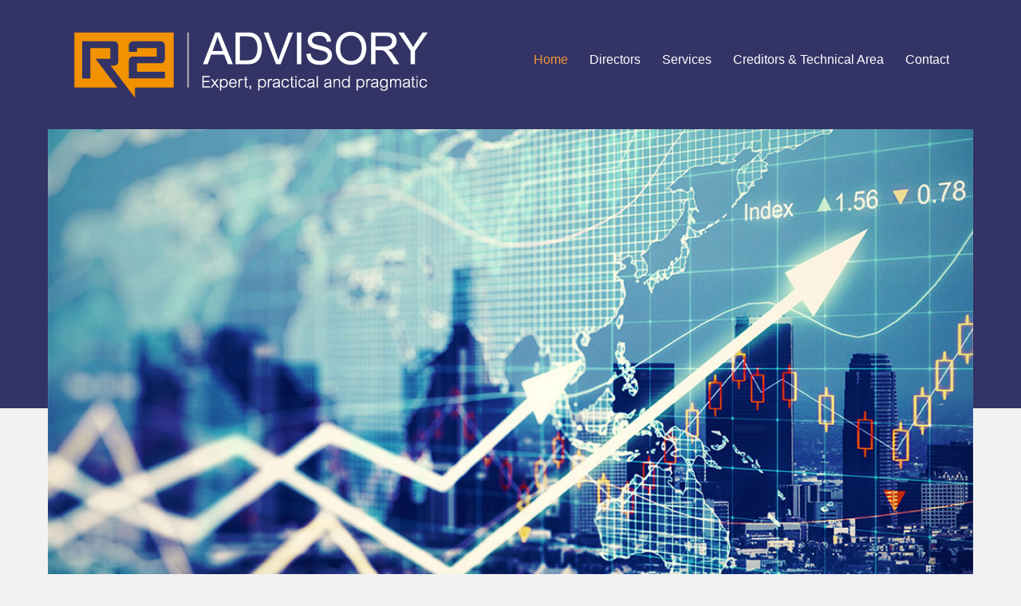

--- FILE ---
content_type: text/html; charset=UTF-8
request_url: http://r2a.uk.com/
body_size: 34916
content:

<!DOCTYPE html>
<html class="" lang="en-GB" prefix="og: http://ogp.me/ns# fb: http://ogp.me/ns/fb#">
<head>
	
	<meta http-equiv="Content-Type" content="text/html; charset=utf-8"/>

	
	<!--[if lte IE 8]>
	<script type="text/javascript" src="http://r2a.uk.com/wp-content/themes/Avada/assets/js/html5shiv.js"></script>
	<![endif]-->

	
	<meta name="viewport" content="width=device-width, initial-scale=1" />
	<title>R2 ADVISORY &#8211; Expert | Practical | Pragmatic</title>
						<script>
							/* You can add more configuration options to webfontloader by previously defining the WebFontConfig with your options */
							if ( typeof WebFontConfig === "undefined" ) {
								WebFontConfig = new Object();
							}
							WebFontConfig['google'] = {families: ['PT+Sans:400,700']};

							(function() {
								var wf = document.createElement( 'script' );
								wf.src = 'https://ajax.googleapis.com/ajax/libs/webfont/1.5.3/webfont.js';
								wf.type = 'text/javascript';
								wf.async = 'true';
								var s = document.getElementsByTagName( 'script' )[0];
								s.parentNode.insertBefore( wf, s );
							})();
						</script>
						<meta name='robots' content='max-image-preview:large' />
<link rel='dns-prefetch' href='//s.w.org' />
<link rel="alternate" type="application/rss+xml" title="R2 ADVISORY &raquo; Feed" href="http://r2a.uk.com/feed/" />
<link rel="alternate" type="application/rss+xml" title="R2 ADVISORY &raquo; Comments Feed" href="http://r2a.uk.com/comments/feed/" />
			<!-- For iPad Retina display -->
			<link rel="apple-touch-icon-precomposed" sizes="144x144" href="">
		
		<meta property="og:title" content="Home"/>
		<meta property="og:type" content="article"/>
		<meta property="og:url" content="http://r2a.uk.com/"/>
		<meta property="og:site_name" content="R2 ADVISORY"/>
		<meta property="og:description" content="We provide director-led bespoke solutions which are expert, practical and pragmatic. 
Businesses, individuals and stakeholders can find themselves needing support for any number of reasons in times of financial distress. Whatever the case, the effects are the same; fewer options and harder choices. 
R2 Advisory"/>

									<meta property="og:image" content="http://r2a.uk.com/wp-content/uploads/2017/02/R2-Advisory-Logo.png"/>
							<script type="text/javascript">
			window._wpemojiSettings = {"baseUrl":"https:\/\/s.w.org\/images\/core\/emoji\/13.0.1\/72x72\/","ext":".png","svgUrl":"https:\/\/s.w.org\/images\/core\/emoji\/13.0.1\/svg\/","svgExt":".svg","source":{"concatemoji":"http:\/\/r2a.uk.com\/wp-includes\/js\/wp-emoji-release.min.js?ver=5.7.14"}};
			!function(e,a,t){var n,r,o,i=a.createElement("canvas"),p=i.getContext&&i.getContext("2d");function s(e,t){var a=String.fromCharCode;p.clearRect(0,0,i.width,i.height),p.fillText(a.apply(this,e),0,0);e=i.toDataURL();return p.clearRect(0,0,i.width,i.height),p.fillText(a.apply(this,t),0,0),e===i.toDataURL()}function c(e){var t=a.createElement("script");t.src=e,t.defer=t.type="text/javascript",a.getElementsByTagName("head")[0].appendChild(t)}for(o=Array("flag","emoji"),t.supports={everything:!0,everythingExceptFlag:!0},r=0;r<o.length;r++)t.supports[o[r]]=function(e){if(!p||!p.fillText)return!1;switch(p.textBaseline="top",p.font="600 32px Arial",e){case"flag":return s([127987,65039,8205,9895,65039],[127987,65039,8203,9895,65039])?!1:!s([55356,56826,55356,56819],[55356,56826,8203,55356,56819])&&!s([55356,57332,56128,56423,56128,56418,56128,56421,56128,56430,56128,56423,56128,56447],[55356,57332,8203,56128,56423,8203,56128,56418,8203,56128,56421,8203,56128,56430,8203,56128,56423,8203,56128,56447]);case"emoji":return!s([55357,56424,8205,55356,57212],[55357,56424,8203,55356,57212])}return!1}(o[r]),t.supports.everything=t.supports.everything&&t.supports[o[r]],"flag"!==o[r]&&(t.supports.everythingExceptFlag=t.supports.everythingExceptFlag&&t.supports[o[r]]);t.supports.everythingExceptFlag=t.supports.everythingExceptFlag&&!t.supports.flag,t.DOMReady=!1,t.readyCallback=function(){t.DOMReady=!0},t.supports.everything||(n=function(){t.readyCallback()},a.addEventListener?(a.addEventListener("DOMContentLoaded",n,!1),e.addEventListener("load",n,!1)):(e.attachEvent("onload",n),a.attachEvent("onreadystatechange",function(){"complete"===a.readyState&&t.readyCallback()})),(n=t.source||{}).concatemoji?c(n.concatemoji):n.wpemoji&&n.twemoji&&(c(n.twemoji),c(n.wpemoji)))}(window,document,window._wpemojiSettings);
		</script>
		<style type="text/css">
img.wp-smiley,
img.emoji {
	display: inline !important;
	border: none !important;
	box-shadow: none !important;
	height: 1em !important;
	width: 1em !important;
	margin: 0 .07em !important;
	vertical-align: -0.1em !important;
	background: none !important;
	padding: 0 !important;
}
</style>
	<link rel='stylesheet' id='wp-block-library-css'  href='http://r2a.uk.com/wp-includes/css/dist/block-library/style.min.css?ver=5.7.14' type='text/css' media='all' />
<link rel='stylesheet' id='contact-form-7-css'  href='http://r2a.uk.com/wp-content/plugins/contact-form-7/includes/css/styles.css?ver=5.4.2' type='text/css' media='all' />
<link rel='stylesheet' id='passster-public-css'  href='http://r2a.uk.com/wp-content/plugins/content-protector/assets/public/passster-public.min.css?ver=all' type='text/css' media='all' />
<link rel='stylesheet' id='avada-parent-stylesheet-css'  href='http://r2a.uk.com/wp-content/themes/Avada/style.css?ver=5.7.14' type='text/css' media='all' />
<link rel='stylesheet' id='avada-stylesheet-css'  href='http://r2a.uk.com/wp-content/themes/Avada-Child-Theme/style.css?ver=1.0.0' type='text/css' media='all' />
<!--[if lte IE 9]>
<link rel='stylesheet' id='avada-shortcodes-css'  href='http://r2a.uk.com/wp-content/themes/Avada/shortcodes.css?ver=1.0.0' type='text/css' media='all' />
<![endif]-->
<link rel='stylesheet' id='fontawesome-css'  href='http://r2a.uk.com/wp-content/themes/Avada/assets/fonts/fontawesome/font-awesome.css?ver=1.0.0' type='text/css' media='all' />
<!--[if lte IE 9]>
<link rel='stylesheet' id='avada-IE-fontawesome-css'  href='http://r2a.uk.com/wp-content/themes/Avada/assets/fonts/fontawesome/font-awesome.css?ver=1.0.0' type='text/css' media='all' />
<![endif]-->
<!--[if lte IE 8]>
<link rel='stylesheet' id='avada-IE8-css'  href='http://r2a.uk.com/wp-content/themes/Avada/assets/css/ie8.css?ver=1.0.0' type='text/css' media='all' />
<![endif]-->
<!--[if IE]>
<link rel='stylesheet' id='avada-IE-css'  href='http://r2a.uk.com/wp-content/themes/Avada/assets/css/ie.css?ver=1.0.0' type='text/css' media='all' />
<![endif]-->
<link rel='stylesheet' id='avada-iLightbox-css'  href='http://r2a.uk.com/wp-content/themes/Avada/ilightbox.css?ver=1.0.0' type='text/css' media='all' />
<link rel='stylesheet' id='avada-animations-css'  href='http://r2a.uk.com/wp-content/themes/Avada/animations.css?ver=1.0.0' type='text/css' media='all' />
<link rel='stylesheet' id='avada-dynamic-css-css'  href='//r2a.uk.com/wp-content/uploads/avada-styles/avada-11502.css?timestamp=1604673370&#038;ver=5.7.14' type='text/css' media='all' />
<script type='text/javascript' src='http://r2a.uk.com/wp-includes/js/jquery/jquery.min.js?ver=3.5.1' id='jquery-core-js'></script>
<script type='text/javascript' src='http://r2a.uk.com/wp-includes/js/jquery/jquery-migrate.min.js?ver=3.3.2' id='jquery-migrate-js'></script>
<script type='text/javascript' src='http://r2a.uk.com/wp-content/plugins/content-protector/assets/public/cookie.js?ver=3.3.8' id='passster-cookie-js'></script>
<script type='text/javascript' src='http://r2a.uk.com/wp-content/plugins/content-protector/assets/public/captcha.js?ver=3.3.8' id='passster-captcha-js'></script>
<script type='text/javascript' id='passster-public-js-extra'>
/* <![CDATA[ */
var ps_ajax = {"ajax_url":"http:\/\/r2a.uk.com\/wp-admin\/admin-ajax.php","days":"2","use_cookie":"on","no_ajax":"off","nonce":"bdf121845d","post_id":"11502","captcha_error":"Sorry, your captcha solution was wrong.","recaptcha_key":"","shortcodes":[]};
/* ]]> */
</script>
<script type='text/javascript' src='http://r2a.uk.com/wp-content/plugins/content-protector/assets/public/passster-public.min.js?ver=3.3.8.8' id='passster-public-js'></script>
<link rel="https://api.w.org/" href="http://r2a.uk.com/wp-json/" /><link rel="alternate" type="application/json" href="http://r2a.uk.com/wp-json/wp/v2/pages/11502" /><link rel="EditURI" type="application/rsd+xml" title="RSD" href="http://r2a.uk.com/xmlrpc.php?rsd" />
<link rel="wlwmanifest" type="application/wlwmanifest+xml" href="http://r2a.uk.com/wp-includes/wlwmanifest.xml" /> 
<meta name="generator" content="WordPress 5.7.14" />
<link rel="canonical" href="http://r2a.uk.com/" />
<link rel='shortlink' href='http://r2a.uk.com/' />
<link rel="alternate" type="application/json+oembed" href="http://r2a.uk.com/wp-json/oembed/1.0/embed?url=http%3A%2F%2Fr2a.uk.com%2F" />
<link rel="alternate" type="text/xml+oembed" href="http://r2a.uk.com/wp-json/oembed/1.0/embed?url=http%3A%2F%2Fr2a.uk.com%2F&#038;format=xml" />
		<style>
		.passster-form {
			background: #F9F9F9;
			padding: 10px;
			margin: 0px;
		}
		.passster-form h4 {
			font-size: 20px;
			font-weight: 700;
			color: #4998b3;
		}
		.passster-form p {
			font-size: 14px;
			font-weight: 400;
			color: #000000;
		}
		.passster-submit, .passster-submit-recaptcha, .passster-submit-captcha {
			color: #FFFFFF !important;
			background: #4998b3 !important;
		}
		.passster-submit:hover, .passster-submit-recaptcha:hover, .passster-submit-captcha:hover {
			color: #FFFFFF !important;
			background: #aa1100 !important;
		}                
		</style>
		<!--[if IE 9]> <script>var _fusionParallaxIE9 = true;</script> <![endif]-->		<style type="text/css" id="wp-custom-css">
			/*
You can add your own CSS here.

Click the help icon above to learn more.
*/
		</style>
		
	
	<!--[if lte IE 8]>
	<script type="text/javascript">
	jQuery(document).ready(function() {
	var imgs, i, w;
	var imgs = document.getElementsByTagName( 'img' );
	for( i = 0; i < imgs.length; i++ ) {
		w = imgs[i].getAttribute( 'width' );
		imgs[i].removeAttribute( 'width' );
		imgs[i].removeAttribute( 'height' );
	}
	});
	</script>

	<script src="http://r2a.uk.com/wp-content/themes/Avada/assets/js/excanvas.js"></script>

	<![endif]-->

	<!--[if lte IE 9]>
	<script type="text/javascript">
	jQuery(document).ready(function() {

	// Combine inline styles for body tag
	jQuery('body').each( function() {
		var combined_styles = '<style type="text/css">';

		jQuery( this ).find( 'style' ).each( function() {
			combined_styles += jQuery(this).html();
			jQuery(this).remove();
		});

		combined_styles += '</style>';

		jQuery( this ).prepend( combined_styles );
	});
	});
	</script>

	<![endif]-->

	<script type="text/javascript">
		var doc = document.documentElement;
		doc.setAttribute('data-useragent', navigator.userAgent);
	</script>

	
	</head>
<body class="home page-template page-template-100-width page-template-100-width-php page page-id-11502 fusion-body no-tablet-sticky-header no-mobile-sticky-header no-mobile-slidingbar mobile-logo-pos-left layout-boxed-mode menu-text-align-left mobile-menu-design-modern fusion-image-hovers fusion-show-pagination-text">
				<div id="wrapper" class="">
		<div id="home" style="position:relative;top:1px;"></div>
				
		
			<div class="fusion-header-wrapper">
				<div class="fusion-header-v1 fusion-logo-left fusion-sticky-menu- fusion-sticky-logo-1 fusion-mobile-logo-1 fusion-mobile-menu-design-modern ">
					<div class="fusion-header-sticky-height"></div>
<div class="fusion-header">
	<div class="fusion-row">
		<div class="fusion-logo" data-margin-top="31px" data-margin-bottom="31px" data-margin-left="0px" data-margin-right="0px">
				<a class="fusion-logo-link" href="http://r2a.uk.com">
						<img src="//r2a.uk.com/wp-content/uploads/2017/02/R2-Advisory-Logo.png" width="450" height="100" alt="R2 ADVISORY" class="fusion-logo-1x fusion-standard-logo" />

							<img src="//r2a.uk.com/wp-content/uploads/2017/02/R2-Advisory-Logo.png" width="450" height="100" alt="R2 ADVISORY" class="fusion-standard-logo fusion-logo-2x" />
			
			<!-- mobile logo -->
											<img src="//r2a.uk.com/wp-content/uploads/2017/02/r2-advisory.png" width="818" height="163" alt="R2 ADVISORY" class="fusion-logo-1x fusion-mobile-logo-1x" />

									<img src="//r2a.uk.com/wp-content/uploads/2017/02/r2-advisory.png" width="818" height="163" alt="R2 ADVISORY" class="fusion-logo-2x fusion-mobile-logo-2x" />
							
			<!-- sticky header logo -->
											<img src="//r2a.uk.com/wp-content/uploads/2017/02/R2-Advisory-Logo.png" width="450" height="100" alt="R2 ADVISORY" class="fusion-logo-1x fusion-sticky-logo-1x" />

									<img src="//r2a.uk.com/wp-content/uploads/2017/02/R2-Advisory-Logo.png" width="450" height="100" alt="R2 ADVISORY" class="fusion-logo-2x fusion-sticky-logo-2x" />
									</a>
		</div>
		<div class="fusion-main-menu"><ul id="menu-secondarymenu" class="fusion-menu"><li  id="menu-item-12156"  class="menu-item menu-item-type-post_type menu-item-object-page menu-item-home current-menu-item page_item page-item-11502 current_page_item menu-item-12156"  ><a  href="http://r2a.uk.com/"><span class="menu-text">Home</span></a></li><li  id="menu-item-12155"  class="menu-item menu-item-type-post_type menu-item-object-page menu-item-12155"  ><a  href="http://r2a.uk.com/directors/"><span class="menu-text">Directors</span></a></li><li  id="menu-item-12154"  class="menu-item menu-item-type-post_type menu-item-object-page menu-item-12154"  ><a  href="http://r2a.uk.com/services/"><span class="menu-text">Services</span></a></li><li  id="menu-item-12152"  class="menu-item menu-item-type-post_type menu-item-object-page menu-item-12152"  ><a  href="http://r2a.uk.com/creditors-report-technical-area/"><span class="menu-text">Creditors &#038; Technical Area</span></a></li><li  id="menu-item-12153"  class="menu-item menu-item-type-post_type menu-item-object-page menu-item-12153"  ><a  href="http://r2a.uk.com/contact/"><span class="menu-text">Contact</span></a></li></ul></div>			<div class="fusion-mobile-menu-icons">
							<a href="#" class="fusion-icon fusion-icon-bars"></a>
		
		
			</div>


<div class="fusion-mobile-nav-holder"></div>

	</div>
</div>
				</div>
				<div class="fusion-clearfix"></div>
			</div>
					
		<div id="sliders-container">
			
			
				
				<div class="fusion-slider-container fusion-slider-11502  full-width-slider-container" style="height:600px;max-width:100%;">
					<style type="text/css" scoped="scoped">
					.fusion-slider-11502 .flex-direction-nav a {
						width:63px;height:63px;line-height:63px;margin-top:-31.5px;font-size:25px;					}
					</style>
					<div class="fusion-slider-loading">Loading...</div>
					<div class="tfs-slider flexslider main-flex full-width-slider" style="max-width:100%;" data-slider_width="100%" data-slider_height="600px" data-slider_content_width="" data-full_screen="0" data-parallax="0" data-nav_arrows="0" data-nav_box_width="63px" data-nav_box_height="63px" data-nav_arrow_size="25px" data-pagination_circles="0" data-autoplay="1" data-loop="0" data-animation="fade" data-slideshow_speed="7000" data-animation_speed="600" data-typo_sensitivity="1" data-typo_factor="1.5" >
						<ul class="slides" style="max-width:100%;">
																							<li data-mute="yes" data-loop="yes" data-autoplay="yes">
									<div class="slide-content-container slide-content-center" style="display: none;">
										<div class="slide-content" style="">
																																													<div class="buttons" >
																																						</div>
																					</div>
									</div>
																																				<div class="background background-image" style="background-image: url(http://r2a.uk.com/wp-content/uploads/2017/02/R2-Advisory-Homepage.jpg);max-width:100%;height:600px;filter: progid:DXImageTransform.Microsoft.AlphaImageLoader(src='http://r2a.uk.com/wp-content/uploads/2017/02/R2-Advisory-Homepage.jpg', sizingMethod='scale');-ms-filter:'progid:DXImageTransform.Microsoft.AlphaImageLoader(src='http://r2a.uk.com/wp-content/uploads/2017/02/R2-Advisory-Homepage.jpg', sizingMethod='scale')';" data-imgwidth="1080">
																																																												</div>
								</li>
													</ul>
					</div>
				</div>
								</div>
				
							
		
		
						<div id="main" class="clearfix width-100" style="padding-left:20px;padding-right:20px">
			<div class="fusion-row" style="max-width:100%;"><div id="content" class="full-width">
			<div id="post-11502" class="post-11502 page type-page status-publish hentry">
			
			<span class="entry-title" style="display: none;">
			Home		</span>
	
			<span class="vcard" style="display: none;">
			<span class="fn">
				<a href="http://r2a.uk.com/author/r2a/" title="Posts by r2a" rel="author">r2a</a>			</span>
		</span>
	
			<span class="updated" style="display:none;">
			2017-06-29T17:49:47+01:00		</span>
	
						<div class="post-content">
				<div class="fusion-fullwidth fullwidth-box fusion-fullwidth-1  fusion-parallax-fixed nonhundred-percent-fullwidth" style="border-color:#e5e4e4;border-bottom-width: 0px;border-top-width: 0px;border-bottom-style: solid;border-top-style: solid;padding-bottom:10px;padding-top:30px;padding-left:40px;padding-right:40px;padding-left:40px !important;padding-right:40px !important;background-color:#e5e5e5;"><style type="text/css" scoped="scoped">.fusion-fullwidth-1 {
                            padding-left: 40px !important;
                            padding-right: 40px !important;
                        }</style><div class="fusion-row"><div class="fusion-one-full fusion-layout-column fusion-column-last fusion-spacing-yes" style="margin-top:0px;margin-bottom:20px;"><div class="fusion-column-wrapper"><h1 style="font-size: 36px; text-align: justify; font-weight: bold;">We provide director-led bespoke solutions which are expert, practical and pragmatic.</h1>
<h3 style="text-align: justify;">Businesses, individuals and stakeholders can find themselves needing support for any number of reasons in times of financial distress. Whatever the case, the effects are the same; fewer options and harder choices.</h3>
<h3 style="text-align: justify;">R2 Advisory specialises in providing restructuring solutions to businesses and their stakeholders and individuals during times of financial difficulty and under performance. Our aim is to help shareholders, lenders and management to achieve positive outcomes and, wherever possible, to rehabilitate businesses and individuals to a stronger and more viable financial footing.</h3>
<div class="fusion-clearfix"></div></div></div><div class="fusion-clearfix"></div></div></div><div class="fusion-fullwidth fullwidth-box fusion-fullwidth-2  fusion-parallax-fixed nonhundred-percent-fullwidth" style="border-color:#e5e4e4;border-bottom-width: 0px;border-top-width: 0px;border-bottom-style: solid;border-top-style: solid;padding-bottom:10px;padding-top:30px;padding-left:40px;padding-right:40px;padding-left:40px !important;padding-right:40px !important;background-color:#ffffff;"><style type="text/css" scoped="scoped">.fusion-fullwidth-2 {
                            padding-left: 40px !important;
                            padding-right: 40px !important;
                        }</style><div class="fusion-row"><div class="fusion-title title fusion-sep-none fusion-title-size-one" style="margin-top:40px;margin-bottom:40px;"><h1 class="title-heading-left">
<h1>Our Services</h1>
</h1></div></div></div><div class="fusion-fullwidth fullwidth-box fusion-fullwidth-3  fusion-parallax-none nonhundred-percent-fullwidth" style="border-color:#eae9e9;border-bottom-width: 0px;border-top-width: 0px;border-bottom-style: solid;border-top-style: solid;padding-bottom:20px;padding-top:20px;padding-left:40px;padding-right:40px;padding-left:40px !important;padding-right:40px !important;background-color:#ffffff;"><style type="text/css" scoped="scoped">.fusion-fullwidth-3 {
                            padding-left: 40px !important;
                            padding-right: 40px !important;
                        }</style><div class="fusion-row"><div class="fusion-one-third fusion-layout-column fusion-spacing-yes" style="margin-top:0px;margin-bottom:20px;"><div class="fusion-column-wrapper"><div class="imageframe-align-center"><span class="fusion-imageframe imageframe-none imageframe-1 hover-type-none fusion-animated" data-animationType="fadeInDown" data-animationDuration="0.1" data-animationOffset="100%"> <img loading="lazy" src="http://r2a.uk.com/wp-content/uploads/2012/07/Business-Restructuring.png" alt="Business Restructuring" width="124" height="124"class="img-responsive wp-image-11992"/></span></div><div class="fusion-sep-clear"></div><div class="fusion-separator fusion-full-width-sep sep-none" style="border-color:#e0dede;margin-left: auto;margin-right: auto;margin-top:20px;"></div><p style="text-align: center;"><a href="http://r2a.uk.com/services/">Business Restructuring</a></p>
<div class="fusion-clearfix"></div></div></div><div class="fusion-one-third fusion-layout-column fusion-spacing-yes" style="margin-top:0px;margin-bottom:20px;"><div class="fusion-column-wrapper"><div class="imageframe-align-center"><span class="fusion-imageframe imageframe-none imageframe-2 hover-type-none fusion-animated" data-animationType="fadeInDown" data-animationDuration="0.1" data-animationOffset="100%"> <img loading="lazy" src="http://r2a.uk.com/wp-content/uploads/2012/07/Funded-Solution.png" alt="Funded Solutions" width="124" height="124"class="img-responsive wp-image-11998"/></span></div><div class="fusion-sep-clear"></div><div class="fusion-separator fusion-full-width-sep sep-none" style="border-color:#e0dede;margin-left: auto;margin-right: auto;margin-top:20px;"></div><p style="text-align: center;"><a href="http://r2a.uk.com/services/">Funded Solutions</a></p>
<div class="fusion-clearfix"></div></div></div><div class="fusion-one-third fusion-layout-column fusion-column-last fusion-spacing-yes" style="margin-top:0px;margin-bottom:20px;"><div class="fusion-column-wrapper"><div class="imageframe-align-center"><span class="fusion-imageframe imageframe-none imageframe-3 hover-type-none fusion-animated" data-animationType="fadeInDown" data-animationDuration="0.1" data-animationOffset="100%"> <img loading="lazy" src="http://r2a.uk.com/wp-content/uploads/2012/07/Administration.png" alt="Administrations" width="124" height="124"class="img-responsive wp-image-11999"/></span></div><div class="fusion-sep-clear"></div><div class="fusion-separator fusion-full-width-sep sep-none" style="border-color:#e0dede;margin-left: auto;margin-right: auto;margin-top:20px;"></div><p style="text-align: center;"><a href="http://r2a.uk.com/services/">Administrations</a></p>
<div class="fusion-clearfix"></div></div></div><div class="fusion-clearfix"></div><div class="fusion-one-third fusion-layout-column fusion-spacing-yes" style="margin-top:0px;margin-bottom:20px;"><div class="fusion-column-wrapper"><div class="imageframe-align-center"><span class="fusion-imageframe imageframe-none imageframe-4 hover-type-none fusion-animated" data-animationType="fadeInDown" data-animationDuration="0.1" data-animationOffset="100%"> <img loading="lazy" src="http://r2a.uk.com/wp-content/uploads/2012/07/CVA-IVA.png" alt="CVA-IVA" width="124" height="124"class="img-responsive wp-image-12000"/></span></div><div class="fusion-sep-clear"></div><div class="fusion-separator fusion-full-width-sep sep-none" style="border-color:#e0dede;margin-left: auto;margin-right: auto;margin-top:20px;"></div><p style="text-align: center; font-size: 16px;"><a href="http://r2a.uk.com/services/">Company Voluntary Arrangements (CVA)</a><br />
<a href="http://r2a.uk.com/services/">Individual Voluntary Arrangements (IVA)</a></p>
<div class="fusion-clearfix"></div></div></div><div class="fusion-one-third fusion-layout-column fusion-spacing-yes" style="margin-top:0px;margin-bottom:20px;"><div class="fusion-column-wrapper"><div class="imageframe-align-center"><span class="fusion-imageframe imageframe-none imageframe-5 hover-type-none fusion-animated" data-animationType="fadeInDown" data-animationDuration="0.1" data-animationOffset="100%"> <img loading="lazy" src="http://r2a.uk.com/wp-content/uploads/2012/07/Liquidation.png" alt="Liquidations" width="124" height="124"class="img-responsive wp-image-12001"/></span></div><div class="fusion-sep-clear"></div><div class="fusion-separator fusion-full-width-sep sep-none" style="border-color:#e0dede;margin-left: auto;margin-right: auto;margin-top:20px;"></div><p style="text-align: center;"><a href="http://r2a.uk.com/services/">Liquidations</a><br />
<a href="http://r2a.uk.com/services/">(CVL &amp; MVL)</a></p>
<div class="fusion-clearfix"></div></div></div><div class="fusion-one-third fusion-layout-column fusion-column-last fusion-spacing-yes" style="margin-top:0px;margin-bottom:20px;"><div class="fusion-column-wrapper"><div class="imageframe-align-center"><span class="fusion-imageframe imageframe-none imageframe-6 hover-type-none fusion-animated" data-animationType="fadeInDown" data-animationDuration="0.1" data-animationOffset="100%"> <img loading="lazy" src="http://r2a.uk.com/wp-content/uploads/2012/07/bankruptcy.png" alt="Bankruptcy" width="124" height="124"class="img-responsive wp-image-12002"/></span></div><div class="fusion-sep-clear"></div><div class="fusion-separator fusion-full-width-sep sep-none" style="border-color:#e0dede;margin-left: auto;margin-right: auto;margin-top:20px;"></div><p style="text-align: center;"><a href="http://r2a.uk.com/services/">Bankruptcy</a></p>
<div class="fusion-clearfix"></div></div></div><div class="fusion-clearfix"></div></div></div>
							</div>
												</div>
	</div>
									</div>  <!-- fusion-row -->
			</div>  <!-- #main -->
			
			
			
			
										
				<div class="fusion-footer">

																
						<footer class="fusion-footer-widget-area fusion-widget-area">
							<div class="fusion-row">
								<div class="fusion-columns fusion-columns-3 fusion-widget-area">
									
																																							<div class="fusion-column col-lg-4 col-md-4 col-sm-4">
												<div id="text-25" class="fusion-footer-widget-column widget widget_text">			<div class="textwidget"><a class="highlite" href="http://r2a.uk.com/">Home</a><br/>
<a class="highlite" href="http://r2a.uk.com/directors/">Directors</a><br/>
<a class="highlite" href="http://r2a.uk.com/services/">Services</a><br/>
<a class="highlite" href="http://r2a.uk.com/contact/">Contact</a><br />
<a class="highlite" href="http://r2a.uk.com/privacy-notice/">Privacy Notice</a></div>
		<div style="clear:both;"></div></div>																																				</div>
																																								<div class="fusion-column col-lg-4 col-md-4 col-sm-4">
												<div id="text-28" class="fusion-footer-widget-column widget widget_text">			<div class="textwidget"><a class="highlite" href="http://r2a.uk.com/creditors-report-technical-area/">Creditors Reports</a><br/>
<a class="highlite" href="http://r2a.uk.com/services/">Business Restructuring</a><br/>
<a class="highlite" href="http://r2a.uk.com/services/">Funded Solutions</a><br/>
<a class="highlite" href="http://r2a.uk.com/services/">Administrations</a><br/></div>
		<div style="clear:both;"></div></div>																																				</div>
																																								<div class="fusion-column fusion-column-last col-lg-4 col-md-4 col-sm-4">
												<div id="text-27" class="fusion-footer-widget-column widget widget_text">			<div class="textwidget"><a class="highlite" href="http://r2a.uk.com/services/">Company Voluntary Arrangement (CVA)</a><br/>
<a class="highlite" href="http://r2a.uk.com/services/">Liquidations (CVL & MVL)</a><br/>
<a class="highlite" href="http://r2a.uk.com/services/">Individual Voluntary Arrangements (IVA)</a><br/>
<a class="highlite" href="http://r2a.uk.com/services/">Bankruptcy</a>
</div>
		<div style="clear:both;"></div></div>																																				</div>
																																																																												
									<div class="fusion-clearfix"></div>
								</div> <!-- fusion-columns -->
							</div> <!-- fusion-row -->
						</footer> <!-- fusion-footer-widget-area -->
					
																
						<footer id="footer" class="fusion-footer-copyright-area">
							<div class="fusion-row">
								<div class="fusion-copyright-content">

											<div class="fusion-copyright-notice">
			<div><div style="float: left; width:420px; padding-bottom: 20px;"><span style="font-size:16px; color:#ffffff;">© Copyright <script>document.write(new Date().getFullYear());</script>   |   R2 ADVISORY Limited </span><br/>
Designed by: <a  class="highlite" href="http://view2it.co.uk/" target="_blank">View2IT</a>
</p></div>

<div style="float: right; width:420px;"><div style="float: right; width:200px;"><img src="http://r2a.uk.com/wp-content/uploads/2020/11/ICAEW_LI_Practitioners_UK_WHT.png" alt="" /><!--</div><div style="float: right;width: 220px;height 60px;"><p style="font-size:16px; margin-top:0px;">
<span style="color:#ffffff;">LICENSED INSOLVENCY<br/>PRACTITIONERS (UK)</span>
</p>--></div></div></div>
		</div>
		
								</div> <!-- fusion-fusion-copyright-content -->
							</div> <!-- fusion-row -->
						</footer> <!-- #footer -->
									</div> <!-- fusion-footer -->
					</div> <!-- wrapper -->

				
		<a class="fusion-one-page-text-link fusion-page-load-link"></a>

		<!-- W3TC-include-js-head -->

		<script type='text/javascript' src='http://r2a.uk.com/wp-includes/js/dist/vendor/wp-polyfill.min.js?ver=7.4.4' id='wp-polyfill-js'></script>
<script type='text/javascript' id='wp-polyfill-js-after'>
( 'fetch' in window ) || document.write( '<script src="http://r2a.uk.com/wp-includes/js/dist/vendor/wp-polyfill-fetch.min.js?ver=3.0.0"></scr' + 'ipt>' );( document.contains ) || document.write( '<script src="http://r2a.uk.com/wp-includes/js/dist/vendor/wp-polyfill-node-contains.min.js?ver=3.42.0"></scr' + 'ipt>' );( window.DOMRect ) || document.write( '<script src="http://r2a.uk.com/wp-includes/js/dist/vendor/wp-polyfill-dom-rect.min.js?ver=3.42.0"></scr' + 'ipt>' );( window.URL && window.URL.prototype && window.URLSearchParams ) || document.write( '<script src="http://r2a.uk.com/wp-includes/js/dist/vendor/wp-polyfill-url.min.js?ver=3.6.4"></scr' + 'ipt>' );( window.FormData && window.FormData.prototype.keys ) || document.write( '<script src="http://r2a.uk.com/wp-includes/js/dist/vendor/wp-polyfill-formdata.min.js?ver=3.0.12"></scr' + 'ipt>' );( Element.prototype.matches && Element.prototype.closest ) || document.write( '<script src="http://r2a.uk.com/wp-includes/js/dist/vendor/wp-polyfill-element-closest.min.js?ver=2.0.2"></scr' + 'ipt>' );( 'objectFit' in document.documentElement.style ) || document.write( '<script src="http://r2a.uk.com/wp-includes/js/dist/vendor/wp-polyfill-object-fit.min.js?ver=2.3.4"></scr' + 'ipt>' );
</script>
<script type='text/javascript' id='contact-form-7-js-extra'>
/* <![CDATA[ */
var wpcf7 = {"api":{"root":"http:\/\/r2a.uk.com\/wp-json\/","namespace":"contact-form-7\/v1"}};
/* ]]> */
</script>
<script type='text/javascript' src='http://r2a.uk.com/wp-content/plugins/contact-form-7/includes/js/index.js?ver=5.4.2' id='contact-form-7-js'></script>
<script type='text/javascript' src='http://r2a.uk.com/wp-includes/js/comment-reply.min.js?ver=5.7.14' id='comment-reply-js'></script>
<script type='text/javascript' id='avada-js-extra'>
/* <![CDATA[ */
var toTopscreenReaderText = {"label":"Go to Top"};
var js_local_vars = {"admin_ajax":"http:\/\/r2a.uk.com\/wp-admin\/admin-ajax.php","admin_ajax_nonce":"eea80489d3","protocol":"","theme_url":"http:\/\/r2a.uk.com\/wp-content\/themes\/Avada","dropdown_goto":"Go to...","mobile_nav_cart":"Shopping Cart","page_smoothHeight":"false","flex_smoothHeight":"false","language_flag":"en","infinite_blog_finished_msg":"<em>All posts displayed.<\/em>","infinite_finished_msg":"<em>All items displayed.<\/em>","infinite_blog_text":"<em>Loading the next set of posts...<\/em>","portfolio_loading_text":"<em>Loading Portfolio Items...<\/em>","faqs_loading_text":"<em>Loading FAQ Items...<\/em>","order_actions":"Details","avada_rev_styles":"1","avada_styles_dropdowns":"1","blog_grid_column_spacing":"40","blog_pagination_type":"Pagination","carousel_speed":"2500","counter_box_speed":"1000","content_break_point":"800","disable_mobile_animate_css":"0","disable_mobile_image_hovers":"1","portfolio_pagination_type":"Infinite Scroll","form_bg_color":"#ffffff","header_transparency":"0","header_padding_bottom":"0px","header_padding_top":"0px","header_position":"Top","header_sticky":"1","header_sticky_tablet":"0","header_sticky_mobile":"0","header_sticky_type2_layout":"menu_only","sticky_header_shrinkage":"1","is_responsive":"1","is_ssl":"false","isotope_type":"masonry","layout_mode":"boxed","lightbox_animation_speed":"Fast","lightbox_arrows":"1","lightbox_autoplay":"0","lightbox_behavior":"all","lightbox_desc":"0","lightbox_deeplinking":"1","lightbox_gallery":"1","lightbox_opacity":"0.975","lightbox_path":"horizontal","lightbox_post_images":"0","lightbox_skin":"metro-white","lightbox_slideshow_speed":"5000","lightbox_social":"1","lightbox_title":"0","lightbox_video_height":"720","lightbox_video_width":"1280","logo_alignment":"Left","logo_margin_bottom":"31px","logo_margin_top":"31px","megamenu_max_width":"1100","mobile_menu_design":"modern","nav_height":"150","nav_highlight_border":"0","page_title_fading":"1","pagination_video_slide":"0","related_posts_speed":"2500","submenu_slideout":"1","side_header_break_point":"1100","sidenav_behavior":"Hover","site_width":"1100px","slider_position":"below","slideshow_autoplay":"1","slideshow_speed":"7000","smooth_scrolling":"0","status_lightbox":"1","status_totop_mobile":"1","status_vimeo":"1","status_yt":"1","testimonials_speed":"4000","tfes_animation":"sides","tfes_autoplay":"1","tfes_interval":"3000","tfes_speed":"800","tfes_width":"200","title_style_type":"double","title_margin_top":"0px","title_margin_bottom":"30px","typography_responsive":"1","typography_sensitivity":"0.60","typography_factor":"1.50","woocommerce_shop_page_columns":"","woocommerce_checkout_error":"Not all fields have been filled in correctly.","side_header_width":"0"};
/* ]]> */
</script>
<script type='text/javascript' src='http://r2a.uk.com/wp-content/themes/Avada/assets/js/main.min.js?ver=1.0.0' id='avada-js' async ></script> 
<script type='text/javascript' src='http://r2a.uk.com/wp-includes/js/wp-embed.min.js?ver=5.7.14' id='wp-embed-js'></script>

		
		<!--[if lte IE 8]>
			<script type="text/javascript" src="http://r2a.uk.com/wp-content/themes/Avada/assets/js/respond.js"></script>
		<![endif]-->
	</body>
</html>


--- FILE ---
content_type: text/css
request_url: http://r2a.uk.com/wp-content/themes/Avada-Child-Theme/style.css?ver=1.0.0
body_size: 464
content:
/*
Theme Name: Avada Child
Description: Child theme for Avada theme
Author: ThemeFusion
Author URI: https://theme-fusion.com
Template: Avada
Version: 1.0.0
Text Domain:  Avada
*/

ol {
    counter-reset: item;
}
ol li {
    display: block;
    position: relative;
    padding-bottom: 0.5em;
}
ol li:before {
    content: counters(item, ".")".";
    counter-increment: item;
    position: absolute;
    margin-right: 100%;
    right: 10px;
}